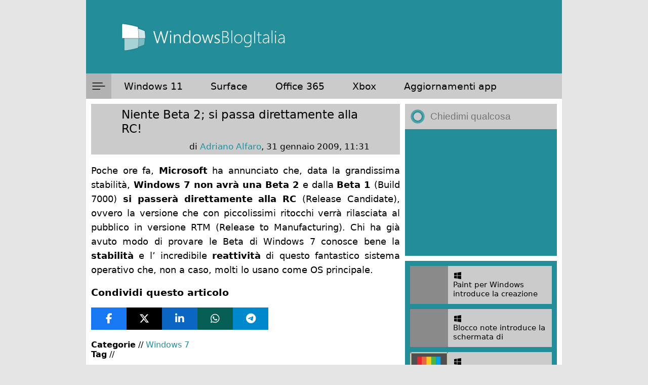

--- FILE ---
content_type: text/html; charset=utf-8
request_url: https://www.google.com/recaptcha/api2/anchor?ar=1&k=6LeDa9oZAAAAAEPvUW0nNRhgtxKqlYxoASdsCZ47&co=aHR0cHM6Ly93d3cud2luZG93c2Jsb2dpdGFsaWEuY29tOjQ0Mw..&hl=en&v=N67nZn4AqZkNcbeMu4prBgzg&size=invisible&anchor-ms=20000&execute-ms=30000&cb=ukirors14l62
body_size: 48794
content:
<!DOCTYPE HTML><html dir="ltr" lang="en"><head><meta http-equiv="Content-Type" content="text/html; charset=UTF-8">
<meta http-equiv="X-UA-Compatible" content="IE=edge">
<title>reCAPTCHA</title>
<style type="text/css">
/* cyrillic-ext */
@font-face {
  font-family: 'Roboto';
  font-style: normal;
  font-weight: 400;
  font-stretch: 100%;
  src: url(//fonts.gstatic.com/s/roboto/v48/KFO7CnqEu92Fr1ME7kSn66aGLdTylUAMa3GUBHMdazTgWw.woff2) format('woff2');
  unicode-range: U+0460-052F, U+1C80-1C8A, U+20B4, U+2DE0-2DFF, U+A640-A69F, U+FE2E-FE2F;
}
/* cyrillic */
@font-face {
  font-family: 'Roboto';
  font-style: normal;
  font-weight: 400;
  font-stretch: 100%;
  src: url(//fonts.gstatic.com/s/roboto/v48/KFO7CnqEu92Fr1ME7kSn66aGLdTylUAMa3iUBHMdazTgWw.woff2) format('woff2');
  unicode-range: U+0301, U+0400-045F, U+0490-0491, U+04B0-04B1, U+2116;
}
/* greek-ext */
@font-face {
  font-family: 'Roboto';
  font-style: normal;
  font-weight: 400;
  font-stretch: 100%;
  src: url(//fonts.gstatic.com/s/roboto/v48/KFO7CnqEu92Fr1ME7kSn66aGLdTylUAMa3CUBHMdazTgWw.woff2) format('woff2');
  unicode-range: U+1F00-1FFF;
}
/* greek */
@font-face {
  font-family: 'Roboto';
  font-style: normal;
  font-weight: 400;
  font-stretch: 100%;
  src: url(//fonts.gstatic.com/s/roboto/v48/KFO7CnqEu92Fr1ME7kSn66aGLdTylUAMa3-UBHMdazTgWw.woff2) format('woff2');
  unicode-range: U+0370-0377, U+037A-037F, U+0384-038A, U+038C, U+038E-03A1, U+03A3-03FF;
}
/* math */
@font-face {
  font-family: 'Roboto';
  font-style: normal;
  font-weight: 400;
  font-stretch: 100%;
  src: url(//fonts.gstatic.com/s/roboto/v48/KFO7CnqEu92Fr1ME7kSn66aGLdTylUAMawCUBHMdazTgWw.woff2) format('woff2');
  unicode-range: U+0302-0303, U+0305, U+0307-0308, U+0310, U+0312, U+0315, U+031A, U+0326-0327, U+032C, U+032F-0330, U+0332-0333, U+0338, U+033A, U+0346, U+034D, U+0391-03A1, U+03A3-03A9, U+03B1-03C9, U+03D1, U+03D5-03D6, U+03F0-03F1, U+03F4-03F5, U+2016-2017, U+2034-2038, U+203C, U+2040, U+2043, U+2047, U+2050, U+2057, U+205F, U+2070-2071, U+2074-208E, U+2090-209C, U+20D0-20DC, U+20E1, U+20E5-20EF, U+2100-2112, U+2114-2115, U+2117-2121, U+2123-214F, U+2190, U+2192, U+2194-21AE, U+21B0-21E5, U+21F1-21F2, U+21F4-2211, U+2213-2214, U+2216-22FF, U+2308-230B, U+2310, U+2319, U+231C-2321, U+2336-237A, U+237C, U+2395, U+239B-23B7, U+23D0, U+23DC-23E1, U+2474-2475, U+25AF, U+25B3, U+25B7, U+25BD, U+25C1, U+25CA, U+25CC, U+25FB, U+266D-266F, U+27C0-27FF, U+2900-2AFF, U+2B0E-2B11, U+2B30-2B4C, U+2BFE, U+3030, U+FF5B, U+FF5D, U+1D400-1D7FF, U+1EE00-1EEFF;
}
/* symbols */
@font-face {
  font-family: 'Roboto';
  font-style: normal;
  font-weight: 400;
  font-stretch: 100%;
  src: url(//fonts.gstatic.com/s/roboto/v48/KFO7CnqEu92Fr1ME7kSn66aGLdTylUAMaxKUBHMdazTgWw.woff2) format('woff2');
  unicode-range: U+0001-000C, U+000E-001F, U+007F-009F, U+20DD-20E0, U+20E2-20E4, U+2150-218F, U+2190, U+2192, U+2194-2199, U+21AF, U+21E6-21F0, U+21F3, U+2218-2219, U+2299, U+22C4-22C6, U+2300-243F, U+2440-244A, U+2460-24FF, U+25A0-27BF, U+2800-28FF, U+2921-2922, U+2981, U+29BF, U+29EB, U+2B00-2BFF, U+4DC0-4DFF, U+FFF9-FFFB, U+10140-1018E, U+10190-1019C, U+101A0, U+101D0-101FD, U+102E0-102FB, U+10E60-10E7E, U+1D2C0-1D2D3, U+1D2E0-1D37F, U+1F000-1F0FF, U+1F100-1F1AD, U+1F1E6-1F1FF, U+1F30D-1F30F, U+1F315, U+1F31C, U+1F31E, U+1F320-1F32C, U+1F336, U+1F378, U+1F37D, U+1F382, U+1F393-1F39F, U+1F3A7-1F3A8, U+1F3AC-1F3AF, U+1F3C2, U+1F3C4-1F3C6, U+1F3CA-1F3CE, U+1F3D4-1F3E0, U+1F3ED, U+1F3F1-1F3F3, U+1F3F5-1F3F7, U+1F408, U+1F415, U+1F41F, U+1F426, U+1F43F, U+1F441-1F442, U+1F444, U+1F446-1F449, U+1F44C-1F44E, U+1F453, U+1F46A, U+1F47D, U+1F4A3, U+1F4B0, U+1F4B3, U+1F4B9, U+1F4BB, U+1F4BF, U+1F4C8-1F4CB, U+1F4D6, U+1F4DA, U+1F4DF, U+1F4E3-1F4E6, U+1F4EA-1F4ED, U+1F4F7, U+1F4F9-1F4FB, U+1F4FD-1F4FE, U+1F503, U+1F507-1F50B, U+1F50D, U+1F512-1F513, U+1F53E-1F54A, U+1F54F-1F5FA, U+1F610, U+1F650-1F67F, U+1F687, U+1F68D, U+1F691, U+1F694, U+1F698, U+1F6AD, U+1F6B2, U+1F6B9-1F6BA, U+1F6BC, U+1F6C6-1F6CF, U+1F6D3-1F6D7, U+1F6E0-1F6EA, U+1F6F0-1F6F3, U+1F6F7-1F6FC, U+1F700-1F7FF, U+1F800-1F80B, U+1F810-1F847, U+1F850-1F859, U+1F860-1F887, U+1F890-1F8AD, U+1F8B0-1F8BB, U+1F8C0-1F8C1, U+1F900-1F90B, U+1F93B, U+1F946, U+1F984, U+1F996, U+1F9E9, U+1FA00-1FA6F, U+1FA70-1FA7C, U+1FA80-1FA89, U+1FA8F-1FAC6, U+1FACE-1FADC, U+1FADF-1FAE9, U+1FAF0-1FAF8, U+1FB00-1FBFF;
}
/* vietnamese */
@font-face {
  font-family: 'Roboto';
  font-style: normal;
  font-weight: 400;
  font-stretch: 100%;
  src: url(//fonts.gstatic.com/s/roboto/v48/KFO7CnqEu92Fr1ME7kSn66aGLdTylUAMa3OUBHMdazTgWw.woff2) format('woff2');
  unicode-range: U+0102-0103, U+0110-0111, U+0128-0129, U+0168-0169, U+01A0-01A1, U+01AF-01B0, U+0300-0301, U+0303-0304, U+0308-0309, U+0323, U+0329, U+1EA0-1EF9, U+20AB;
}
/* latin-ext */
@font-face {
  font-family: 'Roboto';
  font-style: normal;
  font-weight: 400;
  font-stretch: 100%;
  src: url(//fonts.gstatic.com/s/roboto/v48/KFO7CnqEu92Fr1ME7kSn66aGLdTylUAMa3KUBHMdazTgWw.woff2) format('woff2');
  unicode-range: U+0100-02BA, U+02BD-02C5, U+02C7-02CC, U+02CE-02D7, U+02DD-02FF, U+0304, U+0308, U+0329, U+1D00-1DBF, U+1E00-1E9F, U+1EF2-1EFF, U+2020, U+20A0-20AB, U+20AD-20C0, U+2113, U+2C60-2C7F, U+A720-A7FF;
}
/* latin */
@font-face {
  font-family: 'Roboto';
  font-style: normal;
  font-weight: 400;
  font-stretch: 100%;
  src: url(//fonts.gstatic.com/s/roboto/v48/KFO7CnqEu92Fr1ME7kSn66aGLdTylUAMa3yUBHMdazQ.woff2) format('woff2');
  unicode-range: U+0000-00FF, U+0131, U+0152-0153, U+02BB-02BC, U+02C6, U+02DA, U+02DC, U+0304, U+0308, U+0329, U+2000-206F, U+20AC, U+2122, U+2191, U+2193, U+2212, U+2215, U+FEFF, U+FFFD;
}
/* cyrillic-ext */
@font-face {
  font-family: 'Roboto';
  font-style: normal;
  font-weight: 500;
  font-stretch: 100%;
  src: url(//fonts.gstatic.com/s/roboto/v48/KFO7CnqEu92Fr1ME7kSn66aGLdTylUAMa3GUBHMdazTgWw.woff2) format('woff2');
  unicode-range: U+0460-052F, U+1C80-1C8A, U+20B4, U+2DE0-2DFF, U+A640-A69F, U+FE2E-FE2F;
}
/* cyrillic */
@font-face {
  font-family: 'Roboto';
  font-style: normal;
  font-weight: 500;
  font-stretch: 100%;
  src: url(//fonts.gstatic.com/s/roboto/v48/KFO7CnqEu92Fr1ME7kSn66aGLdTylUAMa3iUBHMdazTgWw.woff2) format('woff2');
  unicode-range: U+0301, U+0400-045F, U+0490-0491, U+04B0-04B1, U+2116;
}
/* greek-ext */
@font-face {
  font-family: 'Roboto';
  font-style: normal;
  font-weight: 500;
  font-stretch: 100%;
  src: url(//fonts.gstatic.com/s/roboto/v48/KFO7CnqEu92Fr1ME7kSn66aGLdTylUAMa3CUBHMdazTgWw.woff2) format('woff2');
  unicode-range: U+1F00-1FFF;
}
/* greek */
@font-face {
  font-family: 'Roboto';
  font-style: normal;
  font-weight: 500;
  font-stretch: 100%;
  src: url(//fonts.gstatic.com/s/roboto/v48/KFO7CnqEu92Fr1ME7kSn66aGLdTylUAMa3-UBHMdazTgWw.woff2) format('woff2');
  unicode-range: U+0370-0377, U+037A-037F, U+0384-038A, U+038C, U+038E-03A1, U+03A3-03FF;
}
/* math */
@font-face {
  font-family: 'Roboto';
  font-style: normal;
  font-weight: 500;
  font-stretch: 100%;
  src: url(//fonts.gstatic.com/s/roboto/v48/KFO7CnqEu92Fr1ME7kSn66aGLdTylUAMawCUBHMdazTgWw.woff2) format('woff2');
  unicode-range: U+0302-0303, U+0305, U+0307-0308, U+0310, U+0312, U+0315, U+031A, U+0326-0327, U+032C, U+032F-0330, U+0332-0333, U+0338, U+033A, U+0346, U+034D, U+0391-03A1, U+03A3-03A9, U+03B1-03C9, U+03D1, U+03D5-03D6, U+03F0-03F1, U+03F4-03F5, U+2016-2017, U+2034-2038, U+203C, U+2040, U+2043, U+2047, U+2050, U+2057, U+205F, U+2070-2071, U+2074-208E, U+2090-209C, U+20D0-20DC, U+20E1, U+20E5-20EF, U+2100-2112, U+2114-2115, U+2117-2121, U+2123-214F, U+2190, U+2192, U+2194-21AE, U+21B0-21E5, U+21F1-21F2, U+21F4-2211, U+2213-2214, U+2216-22FF, U+2308-230B, U+2310, U+2319, U+231C-2321, U+2336-237A, U+237C, U+2395, U+239B-23B7, U+23D0, U+23DC-23E1, U+2474-2475, U+25AF, U+25B3, U+25B7, U+25BD, U+25C1, U+25CA, U+25CC, U+25FB, U+266D-266F, U+27C0-27FF, U+2900-2AFF, U+2B0E-2B11, U+2B30-2B4C, U+2BFE, U+3030, U+FF5B, U+FF5D, U+1D400-1D7FF, U+1EE00-1EEFF;
}
/* symbols */
@font-face {
  font-family: 'Roboto';
  font-style: normal;
  font-weight: 500;
  font-stretch: 100%;
  src: url(//fonts.gstatic.com/s/roboto/v48/KFO7CnqEu92Fr1ME7kSn66aGLdTylUAMaxKUBHMdazTgWw.woff2) format('woff2');
  unicode-range: U+0001-000C, U+000E-001F, U+007F-009F, U+20DD-20E0, U+20E2-20E4, U+2150-218F, U+2190, U+2192, U+2194-2199, U+21AF, U+21E6-21F0, U+21F3, U+2218-2219, U+2299, U+22C4-22C6, U+2300-243F, U+2440-244A, U+2460-24FF, U+25A0-27BF, U+2800-28FF, U+2921-2922, U+2981, U+29BF, U+29EB, U+2B00-2BFF, U+4DC0-4DFF, U+FFF9-FFFB, U+10140-1018E, U+10190-1019C, U+101A0, U+101D0-101FD, U+102E0-102FB, U+10E60-10E7E, U+1D2C0-1D2D3, U+1D2E0-1D37F, U+1F000-1F0FF, U+1F100-1F1AD, U+1F1E6-1F1FF, U+1F30D-1F30F, U+1F315, U+1F31C, U+1F31E, U+1F320-1F32C, U+1F336, U+1F378, U+1F37D, U+1F382, U+1F393-1F39F, U+1F3A7-1F3A8, U+1F3AC-1F3AF, U+1F3C2, U+1F3C4-1F3C6, U+1F3CA-1F3CE, U+1F3D4-1F3E0, U+1F3ED, U+1F3F1-1F3F3, U+1F3F5-1F3F7, U+1F408, U+1F415, U+1F41F, U+1F426, U+1F43F, U+1F441-1F442, U+1F444, U+1F446-1F449, U+1F44C-1F44E, U+1F453, U+1F46A, U+1F47D, U+1F4A3, U+1F4B0, U+1F4B3, U+1F4B9, U+1F4BB, U+1F4BF, U+1F4C8-1F4CB, U+1F4D6, U+1F4DA, U+1F4DF, U+1F4E3-1F4E6, U+1F4EA-1F4ED, U+1F4F7, U+1F4F9-1F4FB, U+1F4FD-1F4FE, U+1F503, U+1F507-1F50B, U+1F50D, U+1F512-1F513, U+1F53E-1F54A, U+1F54F-1F5FA, U+1F610, U+1F650-1F67F, U+1F687, U+1F68D, U+1F691, U+1F694, U+1F698, U+1F6AD, U+1F6B2, U+1F6B9-1F6BA, U+1F6BC, U+1F6C6-1F6CF, U+1F6D3-1F6D7, U+1F6E0-1F6EA, U+1F6F0-1F6F3, U+1F6F7-1F6FC, U+1F700-1F7FF, U+1F800-1F80B, U+1F810-1F847, U+1F850-1F859, U+1F860-1F887, U+1F890-1F8AD, U+1F8B0-1F8BB, U+1F8C0-1F8C1, U+1F900-1F90B, U+1F93B, U+1F946, U+1F984, U+1F996, U+1F9E9, U+1FA00-1FA6F, U+1FA70-1FA7C, U+1FA80-1FA89, U+1FA8F-1FAC6, U+1FACE-1FADC, U+1FADF-1FAE9, U+1FAF0-1FAF8, U+1FB00-1FBFF;
}
/* vietnamese */
@font-face {
  font-family: 'Roboto';
  font-style: normal;
  font-weight: 500;
  font-stretch: 100%;
  src: url(//fonts.gstatic.com/s/roboto/v48/KFO7CnqEu92Fr1ME7kSn66aGLdTylUAMa3OUBHMdazTgWw.woff2) format('woff2');
  unicode-range: U+0102-0103, U+0110-0111, U+0128-0129, U+0168-0169, U+01A0-01A1, U+01AF-01B0, U+0300-0301, U+0303-0304, U+0308-0309, U+0323, U+0329, U+1EA0-1EF9, U+20AB;
}
/* latin-ext */
@font-face {
  font-family: 'Roboto';
  font-style: normal;
  font-weight: 500;
  font-stretch: 100%;
  src: url(//fonts.gstatic.com/s/roboto/v48/KFO7CnqEu92Fr1ME7kSn66aGLdTylUAMa3KUBHMdazTgWw.woff2) format('woff2');
  unicode-range: U+0100-02BA, U+02BD-02C5, U+02C7-02CC, U+02CE-02D7, U+02DD-02FF, U+0304, U+0308, U+0329, U+1D00-1DBF, U+1E00-1E9F, U+1EF2-1EFF, U+2020, U+20A0-20AB, U+20AD-20C0, U+2113, U+2C60-2C7F, U+A720-A7FF;
}
/* latin */
@font-face {
  font-family: 'Roboto';
  font-style: normal;
  font-weight: 500;
  font-stretch: 100%;
  src: url(//fonts.gstatic.com/s/roboto/v48/KFO7CnqEu92Fr1ME7kSn66aGLdTylUAMa3yUBHMdazQ.woff2) format('woff2');
  unicode-range: U+0000-00FF, U+0131, U+0152-0153, U+02BB-02BC, U+02C6, U+02DA, U+02DC, U+0304, U+0308, U+0329, U+2000-206F, U+20AC, U+2122, U+2191, U+2193, U+2212, U+2215, U+FEFF, U+FFFD;
}
/* cyrillic-ext */
@font-face {
  font-family: 'Roboto';
  font-style: normal;
  font-weight: 900;
  font-stretch: 100%;
  src: url(//fonts.gstatic.com/s/roboto/v48/KFO7CnqEu92Fr1ME7kSn66aGLdTylUAMa3GUBHMdazTgWw.woff2) format('woff2');
  unicode-range: U+0460-052F, U+1C80-1C8A, U+20B4, U+2DE0-2DFF, U+A640-A69F, U+FE2E-FE2F;
}
/* cyrillic */
@font-face {
  font-family: 'Roboto';
  font-style: normal;
  font-weight: 900;
  font-stretch: 100%;
  src: url(//fonts.gstatic.com/s/roboto/v48/KFO7CnqEu92Fr1ME7kSn66aGLdTylUAMa3iUBHMdazTgWw.woff2) format('woff2');
  unicode-range: U+0301, U+0400-045F, U+0490-0491, U+04B0-04B1, U+2116;
}
/* greek-ext */
@font-face {
  font-family: 'Roboto';
  font-style: normal;
  font-weight: 900;
  font-stretch: 100%;
  src: url(//fonts.gstatic.com/s/roboto/v48/KFO7CnqEu92Fr1ME7kSn66aGLdTylUAMa3CUBHMdazTgWw.woff2) format('woff2');
  unicode-range: U+1F00-1FFF;
}
/* greek */
@font-face {
  font-family: 'Roboto';
  font-style: normal;
  font-weight: 900;
  font-stretch: 100%;
  src: url(//fonts.gstatic.com/s/roboto/v48/KFO7CnqEu92Fr1ME7kSn66aGLdTylUAMa3-UBHMdazTgWw.woff2) format('woff2');
  unicode-range: U+0370-0377, U+037A-037F, U+0384-038A, U+038C, U+038E-03A1, U+03A3-03FF;
}
/* math */
@font-face {
  font-family: 'Roboto';
  font-style: normal;
  font-weight: 900;
  font-stretch: 100%;
  src: url(//fonts.gstatic.com/s/roboto/v48/KFO7CnqEu92Fr1ME7kSn66aGLdTylUAMawCUBHMdazTgWw.woff2) format('woff2');
  unicode-range: U+0302-0303, U+0305, U+0307-0308, U+0310, U+0312, U+0315, U+031A, U+0326-0327, U+032C, U+032F-0330, U+0332-0333, U+0338, U+033A, U+0346, U+034D, U+0391-03A1, U+03A3-03A9, U+03B1-03C9, U+03D1, U+03D5-03D6, U+03F0-03F1, U+03F4-03F5, U+2016-2017, U+2034-2038, U+203C, U+2040, U+2043, U+2047, U+2050, U+2057, U+205F, U+2070-2071, U+2074-208E, U+2090-209C, U+20D0-20DC, U+20E1, U+20E5-20EF, U+2100-2112, U+2114-2115, U+2117-2121, U+2123-214F, U+2190, U+2192, U+2194-21AE, U+21B0-21E5, U+21F1-21F2, U+21F4-2211, U+2213-2214, U+2216-22FF, U+2308-230B, U+2310, U+2319, U+231C-2321, U+2336-237A, U+237C, U+2395, U+239B-23B7, U+23D0, U+23DC-23E1, U+2474-2475, U+25AF, U+25B3, U+25B7, U+25BD, U+25C1, U+25CA, U+25CC, U+25FB, U+266D-266F, U+27C0-27FF, U+2900-2AFF, U+2B0E-2B11, U+2B30-2B4C, U+2BFE, U+3030, U+FF5B, U+FF5D, U+1D400-1D7FF, U+1EE00-1EEFF;
}
/* symbols */
@font-face {
  font-family: 'Roboto';
  font-style: normal;
  font-weight: 900;
  font-stretch: 100%;
  src: url(//fonts.gstatic.com/s/roboto/v48/KFO7CnqEu92Fr1ME7kSn66aGLdTylUAMaxKUBHMdazTgWw.woff2) format('woff2');
  unicode-range: U+0001-000C, U+000E-001F, U+007F-009F, U+20DD-20E0, U+20E2-20E4, U+2150-218F, U+2190, U+2192, U+2194-2199, U+21AF, U+21E6-21F0, U+21F3, U+2218-2219, U+2299, U+22C4-22C6, U+2300-243F, U+2440-244A, U+2460-24FF, U+25A0-27BF, U+2800-28FF, U+2921-2922, U+2981, U+29BF, U+29EB, U+2B00-2BFF, U+4DC0-4DFF, U+FFF9-FFFB, U+10140-1018E, U+10190-1019C, U+101A0, U+101D0-101FD, U+102E0-102FB, U+10E60-10E7E, U+1D2C0-1D2D3, U+1D2E0-1D37F, U+1F000-1F0FF, U+1F100-1F1AD, U+1F1E6-1F1FF, U+1F30D-1F30F, U+1F315, U+1F31C, U+1F31E, U+1F320-1F32C, U+1F336, U+1F378, U+1F37D, U+1F382, U+1F393-1F39F, U+1F3A7-1F3A8, U+1F3AC-1F3AF, U+1F3C2, U+1F3C4-1F3C6, U+1F3CA-1F3CE, U+1F3D4-1F3E0, U+1F3ED, U+1F3F1-1F3F3, U+1F3F5-1F3F7, U+1F408, U+1F415, U+1F41F, U+1F426, U+1F43F, U+1F441-1F442, U+1F444, U+1F446-1F449, U+1F44C-1F44E, U+1F453, U+1F46A, U+1F47D, U+1F4A3, U+1F4B0, U+1F4B3, U+1F4B9, U+1F4BB, U+1F4BF, U+1F4C8-1F4CB, U+1F4D6, U+1F4DA, U+1F4DF, U+1F4E3-1F4E6, U+1F4EA-1F4ED, U+1F4F7, U+1F4F9-1F4FB, U+1F4FD-1F4FE, U+1F503, U+1F507-1F50B, U+1F50D, U+1F512-1F513, U+1F53E-1F54A, U+1F54F-1F5FA, U+1F610, U+1F650-1F67F, U+1F687, U+1F68D, U+1F691, U+1F694, U+1F698, U+1F6AD, U+1F6B2, U+1F6B9-1F6BA, U+1F6BC, U+1F6C6-1F6CF, U+1F6D3-1F6D7, U+1F6E0-1F6EA, U+1F6F0-1F6F3, U+1F6F7-1F6FC, U+1F700-1F7FF, U+1F800-1F80B, U+1F810-1F847, U+1F850-1F859, U+1F860-1F887, U+1F890-1F8AD, U+1F8B0-1F8BB, U+1F8C0-1F8C1, U+1F900-1F90B, U+1F93B, U+1F946, U+1F984, U+1F996, U+1F9E9, U+1FA00-1FA6F, U+1FA70-1FA7C, U+1FA80-1FA89, U+1FA8F-1FAC6, U+1FACE-1FADC, U+1FADF-1FAE9, U+1FAF0-1FAF8, U+1FB00-1FBFF;
}
/* vietnamese */
@font-face {
  font-family: 'Roboto';
  font-style: normal;
  font-weight: 900;
  font-stretch: 100%;
  src: url(//fonts.gstatic.com/s/roboto/v48/KFO7CnqEu92Fr1ME7kSn66aGLdTylUAMa3OUBHMdazTgWw.woff2) format('woff2');
  unicode-range: U+0102-0103, U+0110-0111, U+0128-0129, U+0168-0169, U+01A0-01A1, U+01AF-01B0, U+0300-0301, U+0303-0304, U+0308-0309, U+0323, U+0329, U+1EA0-1EF9, U+20AB;
}
/* latin-ext */
@font-face {
  font-family: 'Roboto';
  font-style: normal;
  font-weight: 900;
  font-stretch: 100%;
  src: url(//fonts.gstatic.com/s/roboto/v48/KFO7CnqEu92Fr1ME7kSn66aGLdTylUAMa3KUBHMdazTgWw.woff2) format('woff2');
  unicode-range: U+0100-02BA, U+02BD-02C5, U+02C7-02CC, U+02CE-02D7, U+02DD-02FF, U+0304, U+0308, U+0329, U+1D00-1DBF, U+1E00-1E9F, U+1EF2-1EFF, U+2020, U+20A0-20AB, U+20AD-20C0, U+2113, U+2C60-2C7F, U+A720-A7FF;
}
/* latin */
@font-face {
  font-family: 'Roboto';
  font-style: normal;
  font-weight: 900;
  font-stretch: 100%;
  src: url(//fonts.gstatic.com/s/roboto/v48/KFO7CnqEu92Fr1ME7kSn66aGLdTylUAMa3yUBHMdazQ.woff2) format('woff2');
  unicode-range: U+0000-00FF, U+0131, U+0152-0153, U+02BB-02BC, U+02C6, U+02DA, U+02DC, U+0304, U+0308, U+0329, U+2000-206F, U+20AC, U+2122, U+2191, U+2193, U+2212, U+2215, U+FEFF, U+FFFD;
}

</style>
<link rel="stylesheet" type="text/css" href="https://www.gstatic.com/recaptcha/releases/N67nZn4AqZkNcbeMu4prBgzg/styles__ltr.css">
<script nonce="D8E4Z2RG-cQohZPZbiOgfg" type="text/javascript">window['__recaptcha_api'] = 'https://www.google.com/recaptcha/api2/';</script>
<script type="text/javascript" src="https://www.gstatic.com/recaptcha/releases/N67nZn4AqZkNcbeMu4prBgzg/recaptcha__en.js" nonce="D8E4Z2RG-cQohZPZbiOgfg">
      
    </script></head>
<body><div id="rc-anchor-alert" class="rc-anchor-alert"></div>
<input type="hidden" id="recaptcha-token" value="[base64]">
<script type="text/javascript" nonce="D8E4Z2RG-cQohZPZbiOgfg">
      recaptcha.anchor.Main.init("[\x22ainput\x22,[\x22bgdata\x22,\x22\x22,\[base64]/[base64]/[base64]/ZyhXLGgpOnEoW04sMjEsbF0sVywwKSxoKSxmYWxzZSxmYWxzZSl9Y2F0Y2goayl7RygzNTgsVyk/[base64]/[base64]/[base64]/[base64]/[base64]/[base64]/[base64]/bmV3IEJbT10oRFswXSk6dz09Mj9uZXcgQltPXShEWzBdLERbMV0pOnc9PTM/bmV3IEJbT10oRFswXSxEWzFdLERbMl0pOnc9PTQ/[base64]/[base64]/[base64]/[base64]/[base64]\\u003d\x22,\[base64]\\u003d\\u003d\x22,\x22wr82dcK5XQ/Cl0LDgMOhwr5gAMKvGEfCmjnDmsOfw77DlMKdUwrCs8KRGwXCim4HUcO0wrPDrcK3w64QN3J/dEPCmcK4w7g2Y8OHB13Dp8KPcEzCpcO3w6FocMK9A8KiRcKAPsKfwpp7wpDCtDo/wrtPw5PDtQhKwoHCoHoTwoTDlmdONMO7wqh0w7LDqkjCkkoBwqTCh8Ouw4rChcKMw4twBX1aTF3CojNXScK1WWzDmMKTagNoa8OIwrcBASs+acO8w7DDoQbDssOLcsODeMOSFcKiw5J4TTk6Zh4rejFpwrnDo2MXEi11w4hww5glw6rDizNgZCRAE0/Ch8KPw7FYTTY+IsOSwrDDghbDqcOwB2zDuzN7OSdfwobCihQ4woMDeUfCqcO5woPCoi7CkBnDgxMpw7LDlsKkw5ohw75VY1TCrcKaw6PDj8OwYsO8HsOVwopfw4g4VATDksKJwpnCojAaQmbCrsOod8KAw6RbwoXCp1BJIsOUIsK5b3fCnkIOAn/Dql7Dm8OjwpUnasKtVMKHw4F6F8K6McO9w6/CkFPCkcO9w5QrfMOlax0uKsOhw53Cp8Ovw7PCp0NYw4NPwo3Cj1UQKDxMw7PCgizDo2sNZAkUKhlAw7jDjRZeDxJaSMKMw7gsw4fCscOKTcOowr9YNMKXOsKQfGdgw7HDrzbDpMK/wpbCvU3Dvl/DkgoLaBsXewASbcKuwrZIwrtGIwMPw6TCrQ5Rw63CiUd5wpAPH3LClUYDw5fCl8Kqw41oD3fCsHXDs8KNJcKTwrDDjGsvIMK2wp/DrMK1I2clwo3CoMOzZ8OVwo7DsyTDkF0JVsK4wrXDtcOvYMKWwqR/w4UcA0/CtsKkNxx8KiTCnUTDnsK0w5TCmcOtw4HCs8OwZMK9wrvDphTDiA7Dm2IUwpDDscKte8KBEcKeIVMdwrM8wro6eBjDkgl4w6DCijfCl2Z2wobDjTrDp0ZUw4TDsmUOw707w67DrBvCsiQ/w6fCiHpjKFptcVHDiCErG8OOTFXCmcOgW8OcwrlUDcK9wrrCjsOAw6TCuC/CnngULCIaCHc/w6jDmDtbWDHCgWhUwqbCqMOiw6ZVOcO/wpnDuWwxDsKLDi3CnEDCsV49wpbCoMK+PTNXw5nDhzvCvsONM8Krw6AJwrUWw7wdX8OAHcK8w5rDjMKoCiBSw5bDnMKHw4s4a8Oqw4fCux3CiMO/w7QMw4LDncKAwrPCtcKYw43DgMK7w4J9w4zDv8OZfngydsK4wqfDhMOPw5cVNgojwrt2fXnCoSDDlcOGw4jCo8KQRcK7QgbDoGsjwqglw7RQwonCpyTDpsOfSy7DqWDDsMKgwr/[base64]/wqhDPnTDjsK3wqTDm0jCocO7ScKiw4PDhcKTR8KcKcK3ZBzDicKHfWrDtcKEOsOgQn3CgcOBb8Onw7h2fsKEwqXCsl4kwoEMVgMqwoDDgkjDu8O8wp7DtcKlOgdUw5TDs8Oow4nDvnfCpX5swoNFfcOXcsO+wqLCucK/[base64]/Cv8KEYVwlVDcaRy/CtMOhJMOrwoZLHMKbw5FFBVrCjT/CoVLCv2PCr8OCXQjDmsOqFcKCw6wsWMOzfT3DqsOXPRsqB8KAMxZ/w7kyWcKHIwbDlcO1wqzCoS1yfsK/[base64]/DmUAYGEhaWyvCqGbDnTY0woIFH1XCmDjDjVF3EcOKw4TCsk3Dt8ORR1lgw6tLbEl8w4rDrcOgw74TwpUvw61hwovDly0/XXzCplEpR8KDOcKWwpvDmBHCthjChXkEfsKmwod3IADCuMOxwrTCvALCqsO7w7LDkWpTDgrDiTTDpMKFwoUsw5HCk3lHwqLDhGADw77DqWEcCsKAZMKLLsK8wpJ9w4rDksO6GkPDoxvDuTHCl2/Dk0zDtnfCkzHCnsKTAcKSMsKSNsKQenPCsUdrwpvCsFN5Fm0RCgLDpV7ChDTCh8KqYGtHwpF0wrl9w5jDvcOVZUczw7zCusKjwp3DicKbw67DqsO4ZG3CrD4KA8KUwpTDsGUEwrNRS1LCqSdgw7PCkcKJOD/CjsKLXMO0w7XDnDwQMcOmwr/CgjtAFcO5w4sHw6hFw67DnSjCsz0qG8Opw6Yiw54Ow6g3PcOcUjPDvcKqw5oIcMKOZcKUGk7DmsKaIzU0w6JuworCp8K4YADCq8OKe8OTbsKMWcOXecOiMMOFwqrCvzN1wq1/d8OoPsKfw5t/w5wPXsOTHcO9SMK1csOdw4MBMDbCvUvDtcO9wqHCtMOqYMKsw4rDqsKLwqN+KcK1H8Oyw6M/wqJHw49cwrF5wrLDs8OPw7PDuGlXY8K5BMKbw6NHwpzCrcKxw5wBBjhfw7vDvVlyHg/CmVkDDMKow4s4wp3CqUR2wofDgBXDk8KCwojDhcKUw4vCmMKQwqJybsKdJAnCpsOEN8KNW8K7w6FaworDoi0FwrDClyhVwprDlC56UBfCi0LCqcKcworDk8OZw6NFOjFYw4nCiMKdP8OIw5BAworDrcOdw6nDjcOwBcOCwr7DjV4Sw5caAw4/w7kJBcOXXSNlw700w77Cu2Q9w6HCtsKEHw0RWRrCiyTClMOSw6TCsMKcwrhXLWdLw4rDnCDChcKFe3YhwoXChsOswqAHG2lLw7nDvWTCq8Kowr8Xb8K0RMKPwp7Dri7DssOPwrRowpYkXcO/w4cTbsOJw6HCtsKnwqfDq0LDl8K+wqFIw6lkwqV0XMOpwotswpXCuh5lRm7Co8OEw5YOSBc0w4XDqD7CsMKBw79zw5zDnTXDgwllSErDqg3DvWEiBEDDlwnDicK0wq7CucKhw64hbcOiBMOBw4/DmCXCk07CshDDg0XDhVzCqcO/w599wpVhw4hNZyvCpsOHwpzCvMKCw5zCu1rDrcKVw75QNzNpwr0Bw4JAaw/CosKFw7F1w4QlFw7CtsO4ecKhZQEUwqJIahHCsMKBw5jDucOFfCjChljCm8OiY8OeCsKHw7fCqMKeLUJowr/ChsKZLMKiGRPDj0vCp8ONw4AtIUvDolnCtMO+w6jDrFU9TMKWw4Qkw4kHwpIrSjRRZj4Tw4fDkjMZFMOPwoxiwotOwprCk8Kow7TDt1MfwpAFwpoGc2IqwqRAwrQFwqfDoi1LwqbCscO0wqAjc8OXUMKxwr9QwrzDkTnCs8OIwqHDvcO4wqpWPMK/w4peacOew7jCg8KCwrgTMcKNwo8tw77ChT3CmsOCwrVTNcO7XiM/w4TDncKaGMOke102IcKzw5pzIsKcdsKvwrQBEwwGUMOoH8KSw49YFsOtcsOuw75Qw5DDsj/DnsO+w7jCgFXDncOpOWPCo8OmEcKqOMKnw5TDniZtK8K2wrnChcKADcO1w7sLw4XCtBkiw4M6fMKbwpDCtMOcSMOHAELCp2FWWSFoUwnDnxzClcKVR007wpfDn3o1wp7DpcKNwrHCmMKiGh/DuTXCsAbDoV0XCcKCL00DwoLCjcKbFcObHD4XQcOyw5Esw6zDvcOFeMKWf23DqDPCqcOJPMKyWcOAw70cw5HDiRFke8OOw58XwoQ1woNAw5xcw7Iowr3DoMKjb3jDkWB1RTrDk0/CtzQPcSYvwqYrw6bDssObw6wtUcK6NUJiesOqJ8KpSMKOwohiwpt5fcOGDGk/woHDk8OlwpPDpDp6YnjDkTInJcKdLGTDilLDsVXCjsKJU8ODw7/CgMO5XcOEMWbCp8OPwqZZw4EYasOZwrvDuR3ClcKIbyl5wp0Gw6LClRbCrS3CmzRcwqRsO0zCu8OzwqDCt8ONYcOTw6XCox7DnmFRY13DvQwuNBlcwp/[base64]/c8KaHyTChwHCtsOYw4zCg8Oyw4t6w7zDvcOew6XCnMOEXXxKOsK1wo8Vw4jCgn9ic2nDq1UKZ8Ojw6LDpsKcwo8sSsKFZcO+QMKBwrvCqBZJcsKAw7XCqwTDuMOJfnslw7zDvEkNP8OkVHjCncKFw54DwrRDwrbDvD9owrPCosOTw6DCpmBNwpDDlcOvHWdEwoHDo8K/eMKhwqRGUGV/w7kMwrDDhnQBwpLCnyNFYxHDtSrCoibDgcKXAMKrwrIeTA7CmDPDsj3Chj/Co3U7wrBXwo5xw57CkgLDmTnCq8OUMWjDnS7DrMOrOsKsJ1hxFXvCmG4OwozDo8Onw5rDjcK9wp/CtArDn2rCiGzCkjHDiMKEcsKkwrgQwpd2cWtVwq/Ck2JDw4QVP0B+w6Y1HsKtMA/CpVxgwrkvIMKVOMKuwqYxw6TDr8KyWsOFK8OSKSIsw5nDpMKoa35MccKwwq4KwqXDjWrDhXfDoMOMwqAIJ0RSeCkVwqJ5w4wgw6NJw6VLPGECN2jCrC0Gwqw/wqdsw47ClcO2w4zDkQjCosO6MBvDhxDDvcKvwpsiwqMNRDbCgsKiRzIgFx89Ih/[base64]/[base64]/DpcOFwqPDhwjDsD9PA0jCvMO6PVo+wpF/woF+w57DpxIBDsK4TnY9TEHCusKlwrLDqWdgw4kqC2gZGxxDw4pSTBAXw7ZLwqkqJDl/[base64]/CksKoAx3DhyrCv8OPw606Ny4Ww7k8w6Rbw47CiHTDn3EnD8OyXAx/wq3CiWHCgMOFK8O3JMOWFMK6w7fClsKQw744FjlswpLDl8Ovw7TCjsKUw5krbsKyUcOawrVWwr7DhVnCmcKnw4DDhHTDoEs9HRTDqMOWw7Yxw4/Dn2TCtcONPcKnCMKnwqLDgcOtw553wr7ClzTDssKTw4LCkmLCvcK4NcOEPMK8aRrCjMKndsK+FkRUwotuwqbDmxfDscOiw7MKwpYXRG9Ww43DpMO6w4/CjcO5w5vDssKzw7Z/wqxPOcKpdMOXwq7CtMK5w6TCicKvwoEsw6/DsCZQZzAGXsOvw6EBw47CtVDDmQrDvMOawo/DqhfCrMOYwphUw4/Dr2/DrSQsw75PQsKicMKGI1bDqsKgw6Y/K8KWVxgwdMOGwqJsw4/CjEXDrMO+w7t6KkkTw6IETHBmw4ZOWsOaDGnDp8KDYnDChMKIRMOsDiXCuVnDtsOaw7vCjsKkLCFzwpEFwpVuAGJSJsOlH8KLwrDCucOLM3bDscOwwrwYw58ww4tewr3CuMKBZ8OQw4fDgXPCnW7Cl8KsPcK/PDUNw7HDt8Knw5TCmBVhw5TCqcK3w6oxNMOvHMOtFMO/S0tUc8OGw5nCoUQibMOvfXVwfAfClXTDk8KSGDFLw5/Doz5Yw7hjHgvDhiwuwrnDoh/[base64]/[base64]/w7zDkMO4w59rwrAvZsO4EcOcGcO9asOpw4HCl8OGw4nDksKiAkF5DCdnwqDDjsKwElrCp2VJJ8O4M8OTw7zCjcKuQcOlUsK6w5XDt8OYwovCiMODIw95w51lwq82HcOQFcOCYcOlw4dAasKWAEzCqVjDnsKiwrkRXUfClCXDqsKaPsOpVcO/NcK8w6VAXMK2bykZRinDr1fDvcKNw68gKVvDgBtYVyVHDRAFPcK6wqfCssOHbcOnVhcsH1zDt8ORQMOZOcKvwqItcsO0wo1DFcK7wpk1Ew42MXomWH4edsOGG2/CnXnCpSAWw6l/wp7CjcOwFm8Ow5tBOMKcwoLClsOcw5/CkMObw6vDscOoGcK3woVywofCtUbDnsOcXcKJeMK4DT7DtGN3w5cqecODwqnCumtewqoSX8KYIQjDu8O3w6JXwrTCpERUw7nCoGNzwp3DjTAowpY7w7xhIU/Cj8OiP8Kyw4Euwq/CrcKUw7rChzbDusK7cMKkwrTDisKCB8Onwo/[base64]/DsMOsw50Cw7fDulBJf0MVwoVyXcO9asK9DMKUwqVRVXTCrn/DniXDiMKmHGrDgMKjwpXCiSYXw5zCqMO2OnXChzxmfsKSaivDgEtSNw9fN8ODIF0kZhrClHrDo2PCosOQw5/DncKlbsOYCyjDtMK9PxUKFMKewotHNjbCqid8IcOhw6HDk8OlOMOmwoTCjSHCp8Oyw6dJwoLDrCTDi8Kpw6dDwrFQwqzDhcK9Q8K3w6dhwo/DvAHDqFhEwprDnSXClA3DpcODIMOLdMOVKFZ5w6Vuwok3w4XDuigaTi0mwrhtc8KcCFsuworCk1sEOxfCvMOxbMOvw4gfw7bCnsOzVMOdw5HDkcKxWhTDh8KgS8OGw5nDkFliwpMIw5DDjsO3RHwSwpnDiWEOwp/DpUrCn0QJaG/DpMKiw4jCqWZfwo/DhsOKHEdcw6rDki8ow67CgnIaw7PCs8OedsKFw4JnwooxZcOFFi/DnsKaQMO8SCTDnn1oBTFvJl3ChUNOB2jDqMKdDlE3woZAwr84MGI3EMOFwqvCownCvcOXf1rCg8KkMWk8wpZUwoZGe8KaTcKmwpwxwoXCvcOjw7sMwr5Ow6wtOTzCsC7CmsK/eRIzw4XDswLCrMKww48hPsOVwpfCvzsjJ8KDIW3DtcOsdcOqwqd5w6VBwpxQw4NUZ8O8HyEKw7Zgw6jCnMO4YEsZw7jCuFA4DMOhw6TClcO7w54yT0nCosKnQcOdJB7DhjbDs2XCtcKkPx/DrCPCkGbDlMKHwoDCkU4YNm9jViQuJ8KhdsK0wofCtnXDohYAw5rCnzxAPkLCgg/DksOPw7XCknA2IcORwrw5wpx1wqHDm8KFwrM1Q8OoLwUHwpokw6nCv8K4PQgdOWAzw45ew7NBwpnDmE3CocKew5IkDMK9w5PDmh/CgUjDssKGbUvDrTFNWCrDgMKxG3UQZgvDn8OCVgg6SsO9w71sA8OHw7bCvi/DqVE6w5VwOVtCw6AEVVPDimXCtgLDgcOJw7bCuggrKXrCoXgTw6bChsKaMmRaChHDmxQMUcKpwq7ChVjChBnCk8K5wpbDlynCim/CscOEwqPDvcKfZcOzwq92BGciB2nChUbCuUBlw6HDnMOIVT4wN8OIwqvCpR7CgQRnw6/[base64]/w5fDpsKOwphERXRhwpvDiSDClCJBw57DkjLDrzVUw4nDgCbCqG8Qw53CojLDnsOrGMO9RcKIwp/DlwDCnsO3F8KJTGByw6nCrFDCgcKGwozDtMK7esO1w5bDqVREN8KhwprDosKdXsKMw4nCssOGH8KXwpZ7w7hyczcYRcOeGcKowoJqwoAhw4NQZEN0DGTDqSXDoMKTwqIxw4wqwqjDul1xOX/Cj1Y/YMO5GUNKY8KoPcKqwrjCmsOuw73DiFArUMOMwo/Dt8OIbDLCvyQiwoXDucOaN8KDJUIXw63DtgcWQjYbw5QlwphEHsO3EcKYOirDlcKOVHjDkcObLn/[base64]/CocKrWw/CrcK+wp4Vw5LDu8O+CiQiCMO6wq3Dh8K4wqgWFEhrOhJjw63ClMKywqXCuMK/dcO+J8Omw4PDgMO3cE5ew7ZLw4FpFXMJw6LDtxrCkQsTbMOxw5p4J1Q2w6bCg8KeAVHDjmUVIWNFSsOuX8K0wr/CjMOHw4YHFcOmw7DDisKVwrhrdHQnT8Oow7gwAcOxDgHCqADDiWEhKsOdw4jDgAoCamcZwq/[base64]/[base64]/DqsOuw4TCisKjAyTDlzjCj8Oxw4s6wojDgMO8wpNGw7lrPFHDiBrDj3fCnsKMZcKWw7wpADfDqcOew7kJIRLDrMKEw47Dth/[base64]/wr9qcXRew4cSw4praAgsbDLCr2s6B8OeSCwMU0F8w5ZRCMOKw5vCpcONdwIow4gUFMKZAcKDwpMrTQLChWsJIsK9WBPCqMOLTcOvw5NCLcKqwp7DjzgNwqwOwqc/McKWE0rDmcOcQsKAw6LDgMOswrsSf03CpkDDvhkjwrMNw5zCt8O/bWHDl8K0KmHDm8KEd8K6Z37CmFh8w4B7wobCrCVyJsOYLUQOwrArUcKvwqrDpnjClkfDkiDCvcOwwovDgcK5f8OdfW9ew5oIUkJ/a8OfewjDvcKjMcOww5c5GDnDlWEkXkXDpsKNw7Qrc8KcTAl1w4MrwoUuwo9qw4TCvV3Cl8KJFzgQaMO+esOaXcKGRBVywq7Duh1Tw796HAHDj8OpwqM/[base64]/[base64]/CogAPQcOZaAAUwr7CmMKXd8KIIUXDncKIDsK0wrrCtcOCDDwHcws4w5vCvT0DwojCosOZwo/CtcO2JQnDuHBOXFRKwpLDkcOoaSNnw6XCm8KJX2dCf8KRMksew7cJwopGEcOCw5NAwr/Cih7Co8OSLsOoD3knGWExeMOnw5IzVMKhwpIEwpdvS1UuwoHDgmRcwojDg17Ds8KSP8OawoBlQcOEGMO/dMOUwoTDvyRKwqfCr8Kgw5oYw5PDk8OqwpPCsF7DkMKkw49hKSTDucOdfhhVK8Kvw60Aw5Q3LzFGwro3wr1DUCjDoCweP8KwHsO2UsK3wrgZw4kvwprDgn9VUWjDq0ESw4R0XD5OGMK5w4TDlHkZSF/[base64]/ClQDCuSfDjxc7wok3IsOowo3DtsKOw4XDsC3DtjwnR8KnYCh8w6LDhcKKT8KTw6tMw7pPwq/[base64]/CpMKAw7fCskHClDjDtRwIUcKyST5lAx7CkANsLFIowrXDpMOYBlI3UBfCk8KbwoktC3EFZjHCnMOnwq/DkMKfw5TDtwDDkMOfw6fCrgtjwqDDtMK5wr7CrMOeQV7DsMKUwoYxw6Y9wpzCh8Okw55vw7FOGS99OcOZMhTDqiXCpsOCZcOoLMKXw4fDm8OhHsO0w5pbGMOWBh/CjD1qwpEXZMOjAcKheW5EwrsOBcOzNHbCk8OWDzbDrMO8PMOBDkTCunNILDnCoxLCnlBmasKzdGtgwoDDswvDocK4wrZGw48+wofDjMO4w41AQFLDo8KJwoTDhXTDh8K9J8Ocw5PCiFXDj03DkcO8wojDlmd/QsKtADrDvhPDmsOTwofCpRhkaUzDlG7Dr8K4OcK6w77Djy/[base64]/wrPCjcK4Q8OVYsOUQMOzw7nCs2vCiX7CncO2b3sWR2TDglVsGsKGKT5MLcKpFsKmamQLPC8bAMKdw6B+w6Iow5/DgMK+HMO5woY4w67CvFddw5VqTcKwwo40fm8fw64gacOkw5ZzPMK5wrvDksOtw5s8wrk+wqNSUSI0HMOIw68STMKHwpPDg8KCw68bDsKiBRkhwo8zZMKbw7rDtggFwqfDtW4nwp4Cw7bDnMO0wr/[base64]/acOSWVckw7zDssKfw5XDn8Ozwp0iwrzDksOsBMOkw6fCpsK/UQ49wpnDlG3CnA7Cnk/[base64]/[base64]/Do8KPGMOIVjhkID5IwrXCrG/CgcOtworCu8O5csKiCRPCjh54wqHDpsKfwo7DgsKyPRrCgUUVwoDCq8KVw41yZyPCtHAswrxSw6vCry19GMKFWz3Dr8OKwqN5dlJpZ8KXw41Xw5nCssKIwqB9w4fCmhoxw4YnMMKuZ8Kvwp1sw43CgMKEwqDClDVKeAfCu3V3DsOhwrHDjXY+D8OIS8Kowq/Co3tBOSvDtMKnRQrCvSJjDcKbw4zDicKwSkzCsmfClcO/BMOvDT3Dj8OVHcKawpPDmkMVwpLDuMOhOcKGfcKSw73CtiphHUDDrjvCsldXw4UawpPClMO2HsOLS8KjwpsODnF0w6vChMKVw6PCs8OHwrR5bzwCXcKWC8OMw6BzTxwmwpx7w5bDtMO/w7oDwrXDqQ9ewrLCongVw5TDisKXB3/DmsOdwpxUw6TDvAjCi3bDucKfw44NwrHCtUbDj8OQw7MLT8Oifl7DucKLw71qL8OBOMKLwqZuw6kkBsOmwrJ2wpsiJA/DqhQZwr5NVRDCqzJrEijCgRzCnmcFwqE9w43CmWVAQcO7cMKiHRXCksKwwrXDh2ZzwoDCkcOEB8OuN8KuRFUKwofDksKMOsOgw4MLwqUzwr/DiiHChFQmJn0xUMO2w5MJLsOlw5DCgcKAwq0UFjANwp/[base64]/Cu1bDmERMNkvCu8O9w6nCtsOtEcKcw7k/w4bDgD82woPCjHpfUcOSw4bCncK8HcKpwph0wqjDjMOkAsK9wp7CoRfCv8O/[base64]/w5HCo8OYcibDpsOjb8Klw4/DkDjCiMKhXEp5wqc8wo3Dv8KEw48cCMKUT3zDi8O/w6TCuELDnMOgXMOjwot7AzUtPwBZExJ+wrjDmsKQVFJ0w5HDhyxEwrhdSMO/w6jCncOdw5PCiEpBTDgiXAl9Lnd+w6bDlAYaJ8OXwoIpw6jDrkpcS8KLVMOIc8K8w7LDk8O/HTx4DzvDijkoN8OdIFzChjhHwr3Dp8OCUcKZw73Dr07CtcK3wrFvwo1hTsKXw7HDk8OZwrBdw5HDocKswrzDoRXCtx7DrDLCh8Kxw53CigDCr8OGw5jDmMKufhkow6JOw5Z5Q8OmdBLDjcKoVyvDiMONdHXClR/[base64]/[base64]/CvcK5w7kLIMOnwpwyDyc2w5/DvcOZwo/[base64]/CkWFXwpbCssKxN8O9w5dXVcKIw4rDjcOww5jCgg3CpMKDwptjNQzCn8KwUMKZWMKRbyNhAjF0EBzChMKXwrbCnjzDqsO3wrdMWMO/wrR3McKyXMOkEcOzBnzDnCzDisKcEmnCgMKLIk4lcsKMKAprSMOtEw/Cu8Krwo06w53CkMOxwpkywrwuwq3DhX7Dq0TDtsKEGMKCGAvChMKwV0HCusKfI8OCw6Qdw4Z+Jio2wrkHJR3CkcKnw4vDrVt3wp1baMOOAMO6KsK4wrM9EV5dw7DDicKAIcO6w7HDq8O3RU0BfcOSwqTDj8KJw7XDh8KDTlfDlMOnw5fCvBDDonLDrFY5FS/CmcO9wpYCXcKjwrhrasOFecOMw6oJFGzCnB3Ch0DDlUfDmsOaCyvDqgQpw4LCtDrCoMO1PnFFw5DCv8Okw78Cw4J4DFZqcRouIcKfw6dgw7gYw7LDtRlqw7ckw5BGwps1wq/[base64]/w6cqw7rCrcK2NTR2w6nDtBlww6cWEknChmJzMcOfw7pCw4jClcO0csOOEg/[base64]/CiELDgxEnBsOSCHzCokvDv1YqNcKxLzcZw5VKDzRPecOtwovCpsKfIcK1w4/CoGsbwrMSwqnCiBfCr8OywoViw5XDiBPDiEbDiUR8fMORIVjCtTPDkD/[base64]/w5nDtVrDrUpHYk3CpDIzwonDhkbDlsOYbGjDlU9dwqpaDknDmsKew5hRwp/CgAMrCC8NwoZ3e8KDAFvClsK5w7opWsK1NsKewoQmwppYw75Aw4LDgsKtQCDCr0HCksK9UsKEwrBMw6PClsOQw53DpCTCowDDrB04GMK8wpQHw50Xw6t3I8KeZ8OLwoHDlsKrXQrCtVDDlcO/w6vCnnvCrMOmwqNbwqt/[base64]/DiMOkw6MUwpZ/wo7DiRoQw6dxwpRIIMKtw6HDjsO+MMOtwojCpxnDosKrw4rCvsOsbSvCkMKew5wkw64bw4EJw7ZAw6fDiWvDhMKcwobDpMO+w5jDscOOwrZiwp3Dj37DjVIfw47DmCvDn8KVIQ1CCRLDslzDuS8uLSpww5LCnsOQwqvDpMK7c8OaAmp3w4E9w6ATw7/Dt8KNwoAOH8KmMAgjFsKgw7QPw4Mxexp3w6odZ8OWw582w6TCncKow4ofw5zDrMKjTsKIMsKOacKNw7/Dr8OQwpQTaDoDWFA7T8KcwoTDlcO1wpLCusOXw4pDwqs9c3cndx7Cuh9Vw71zE8OdwpfCpBHDocKZAwfCscKaw6zCj8KaP8KMw7zDl8O+wq7CukbChz8uwpnCo8KLwogfw5prw7/Cm8K+wqIYUMKmKMO+ccK9w47DvGIKXGVbw6jCrD0WwrfCmsOjw6t5GcO6w5NAw6/[base64]/w5Q3wplhesK/KcKOeCUfw67DjAgKAywrfMOhw7cWTMKfw47CvmIkwqTCl8Oyw5BDw5FuwpDCi8KfwqLCnsObSW/DuMKUwqtLwr1awqBJwq8lUsKIZcO3w68Uw4EECwzCjH3Cv8K5dcKjdE47w6sPeMK4DxjChi0lfsOLH8O7fcKvacO9w6jDl8OdwrTCiMKsB8KLQMOzw4PCsFwjwrjDhi7DlMK4UlfCqEUFLMKlC8KbwrnCuwhRYMKyJMKGwpELEMKjczASAH/CqwxUwoHCvMK5wrdkwqo6Y3lMDCfClGTDvsK1w7kIfGoZwpDDhRbDo3RHahcnYsO1wp9kKQhoIMOhw6nCk8OJEcO/w5xXPEEbIcKsw70NMsK9w7XCisO8AMOragBawrPDrlfDrMOjPgjCjMOcXDAAwrnDslXDvhzDnVw6wp5Lwq4Vw7MhwpTCjATDuA/DqApnw5cVw4ozw7fDrsK7wq/[base64]/[base64]/Dgn52Y1HDqcKqw5YJwoAoDsOhQ8KFw6bCgsKzAGHCt8OyWMOxc20wUcOTLQAtAcKyw4Y5w57DmD7CgBvCuyt1LHciQMKjwrDDgcKfTFzDmsKsE8O+U8O7w7/DqhISNQ1Nwp/DmMOHwoxMw6zDmEnCshLDjGc3wobCjkvDsjfClEE1w6sVFHlDwrXDlzTCucOlw5PCuy7Du8OBD8OpP8Ogw44BIDsAw6d2woIyUTDCo1zCpWrDuhzCmD/[base64]/dErChhrDplrDuMOOw7XCsGlawq0mTj1mH8K/[base64]/[base64]/[base64]/[base64]/[base64]/DncKaw5JVw67DhhDDs3VDw4jCsFRrwphUEWcNXR3CvsKcw5HCs8Ouw4EwHx/[base64]/[base64]/[base64]/DnMOdw7LCu8KtTGojbsOXMcOWwppFwq1DejvDj8OOwqJMwr7DiGTDkk3CrsKSQMKSPQAzLsOUwpg/[base64]/Cv2XDqMOZwpzDsB7Co8K2wo5oKzrDhwl0w5VfOsOjw5QGwrt/aU/DuMOdD8OywqJWVTQaw4DDtsOHAFLDgsO5w73DoW/Di8K/GFM8wp9tw4UxQsOLwrZbZFPCqRxnw7A4RMO7Y3vCvTjDtG3CjF1CO8KwLcKVQMOqIsKGSsOcw44VHnVyMGXCjsOYXR7Cr8Kzw4jDuBzCo8Olwrt/RjDDlWDCpEh5wo89WcKJYcO6w7tKfkw5ZsKcwqNYDMKccgHDrxTDuF8EViwySsKGwqNwVcKYwpdswqtGw5XCqE13wqJMchPDh8OLcMO7XyLCoCAWH1DCqDDCgMK5ccKKATgNFlfDs8OAw5TDqXvCqiQ9worChSfCjsK1w43DssOENMOGw5/DtMKKQxYSHcOuw4PDtWFXw7fDvG/DhsKTDwPDhn1DCmEbw6PCl3TCgMKfwrTDiGRtwqF4w5czwoM7c0/[base64]/P1LCnlHDj2TChnbDikEkwrU/EcKzw57DqcKJwqZuREXCo15OFgXDksOeRsK0QBl4w4YiV8OsXsOdwrTCv8KsACjDjsKmwrnDtwFJwoTCjMO7OMOTVsO/Pj/Ci8OdcMOBUysNwqE+w6TCj8O3AcOTOMOfwqfCkDrDgXtAw6LDpDTDng9DwqzCnyAPw7JUcW8zw7cDw7l1XV7DlznCn8KgwqjCkDzCusK4G8OODghBJMKMe8O4wp7DrWLCqcO5FMKPAwXCs8K6woHDrsKYSDnCnMO/PMK1woJYwqTDncOSwp7CrMOkX2nCsmfCnMO1w7lfwrjDrcOzNjBWK11qwp/Cm2B4cgbColNrwpvDg8K+w7YHKsOTw4Z4wqJewppHfQ7CgMKlwpZLbMOPwq8LRsKRwpJ8w4nCkjJJZsOZwq/[base64]/CkcO1LBzDm8KwKsKsw4J7wqc+XBBEw4zClhDDoV9Ew5ZHw7QXOMOwwpVgdDXCuMK3bFI+w7LDuMKEwpfDrMOswrPDuHvDvQ/Con/Dm27DgsKYcULCi28TKMKww5x0w5nDk2/DiMOyMnzDtBzDvsOqSsKuI8Kjwq3DiFIew4ZlwokwM8O3wp8KwqPConLDisK/OVTCmj9yX8OKGlvDuCo1RVtbSMOuwrrCmsOiwoBNFgfDgcKwCQIXw4A0JQfDpErCksOMYsKnSMKySsOjw5HDiCjDtwjCl8K2w4l/woxCMMK1wpfCkiLDiRDDvwXDoxLDgi7CoBnDv3g8AWnDvylYYxxWbMKcO2vChsOPwoPDp8OBwrxGw7Jvwq3DoW/[base64]/KUB+SgYDP8K8asKrCcKdecO7ZTgrwpgFwr/CgcOYFcK8WsKUwoZmNsKVw7Z8w4bDicOCwpBXwroVwrDDqEM3ah3DjMKQW8K3wqTDosKzG8KhdMOlMV7Do8Kfw7XClRtUwrDDs8K/F8Ocw5B0JMOww5fCsBxjYGwPwqFgfXzDtghHw5bDlsO/woYvwofCi8Oswo/ClMKNMVfCimrCgCDDhsK/w6NRaMKZa8KIwplkbTDDlTTDlVY4w6MGGQ7DhsKBwpnDlU0rAnsbwo9OwqFkwqRrNDPDpRzDuFtZwpFdw78Hw6Nnw4rCrlPDvMKpwrHDn8KIazISw4DDnALDm8OVwrPCvR7Cg1YkfWJOwrXDmQ/DrAhwDsOvccOfw7s1KMOpw7XCtsK/EMOuM0hcOQBSYMOeMsKMwrdLaEjCkcOTw741AXxdw4gRUAzCrHLDmXciw5DDmcKYFHXCuycjc8OsM8O3w7/DkRQ1w69Bw5zDiTlfE8Oiwq3CuMOPw5XDisK4wrdxEMKawqk9wqnDpDR5ZUMLTsKuwqnDtcOuwqfCl8OJKVMkeFtnE8Kfwp9twrUJw7vDhMOww4bDt0Vdw7RQwrXDk8Opw5rCl8K1BBESwogNSAE/wqzDhUZlwpt2wqTDnsK2wpsXPHUUa8Ohw61ewqEVTGxweMODw6hNYUwnVBXCh3fDsAcLwo7CuUjDv8KxeVVpbsKawofDlT3CmRg/FTzDtsOpwrU0w6xUJ8KWw5nDl8KKwobDvMKbwqvCncKte8Osw4vCoj/DssKjwrIhRsKEHQx6w7PCnMOfw6/CpDvCnXh2w6DCp1cXw5AZw6/CmcOaaAnChsKewoFxwqPChkM/[base64]/[base64]/CucKBOMO3woQhYXjDsQPChMKHeMOxBlEFw6fDusKNw5AwQ8OHwr1MLcK3w5ZMJsKFw6ZJSsKEdjQywpZOw67Ct8K3wq/ChMKcRsOfwo/Co1BYw7rCk3LCtsKwYcKtDcOawpYBCMKVWcKSw68jEcOow67Dh8O5XXoKwq1NPsOGwpRiwopRwprDqjPCgV3CtsKXwozCpMKIwpvCjj/[base64]/Cr3vChcOxwprCjmoiwrPCiFAPw47CsiocIQzDqk3Dv8KjwqcVw4/[base64]/DhxHCmcKfJ3bCh8KqeMOcMcObwpTDksKWagTDi8OGwp/DrcO6WcK9w6/[base64]/Dnxp0w6/ClsKrw655w7jCncKqD8ObVAbDtDfDiMOJw7HDrlIcwp7DpcOUwrnDiToEw7dIwr0FRsK4bsKiw5bCo29Hw7puwoTDgR92wp7Dj8KCBAzDvcOlfMOKAUlJOQ7DiHZiw6PDg8K/TMOfwofDlcOiMl4Ww5tIwr0PaMO2MsOzLTxUeMO6D0Ftw71WMsO3w4nCvmEQSsKkPsOObMK0wq4aw4IWwrrDgcOvw7rCvywTanDCv8K7w682w6QyOnjDnBfDkcOuUg7DiMKZwpbCuMK/w77Dt0wKX3UWw5hXwq3DpsKCwooUSMO9wo/DjglIwoDCjGvDkzjDkcKjwo0FwqsBTXt0wrRPOsKUwpAOQHXCiD3DvGw8w6URwpR/EGDCpBjDusK4w4N/[base64]/CkTxjwqAkw7HDtWV3woANC8OHSQvCowrCsGlfLk4WwpNowp3CsWFmwp0Hw4c4WDfCiMOsAcORwrfCsEwwSwVzNzfDscOew5DDo8Kcw6wEWMOsMk0swpzCkQlUw6zCssO5HyjCp8KRwogPfX/CpzAIw5Q4wrrCiAsBTMO3UHRqw64gPMKGwqpawrVAQMOudsORw7Y9KyXDonvClcKsMsOCNMKuMcOfw7/Ck8Kvw5oYw7XDrkwnw7nDlRnCmUxNwqs/M8KNDAfCqsOuwoLDj8KveMOHeMKfEWUaw69owoIrLcOVw4/DrU/DrCx/AcONAsKfwq/Dq8KMwozCt8K/woXCvMKHKcOCIFt2IcKUDzTDucOMw5tTQjwRUSjDjMOswprCgGh1wqtFw6gdPRHDkMOowo/[base64]\\u003d\x22],null,[\x22conf\x22,null,\x226LeDa9oZAAAAAEPvUW0nNRhgtxKqlYxoASdsCZ47\x22,0,null,null,null,1,[21,125,63,73,95,87,41,43,42,83,102,105,109,121],[7059694,358],0,null,null,null,null,0,null,0,null,700,1,null,0,\[base64]/76lBhnEnQkZnOKMAhnM8xEZ\x22,0,0,null,null,1,null,0,0,null,null,null,0],\x22https://www.windowsblogitalia.com:443\x22,null,[3,1,1],null,null,null,1,3600,[\x22https://www.google.com/intl/en/policies/privacy/\x22,\x22https://www.google.com/intl/en/policies/terms/\x22],\x22JE2FHIogq+UCe8AqPNhJGeVTY6x9T2kcPt85g3fnbrY\\u003d\x22,1,0,null,1,1769565554282,0,0,[250],null,[81,150,156],\x22RC-BccPQJ6dWfWwJg\x22,null,null,null,null,null,\x220dAFcWeA7lTrvod0FnJc9M1IH6ivLnUTmAWAwZF-fHRWxZzBdqDVp0sf5sb-NQulawjSSlJ_EkDpjI67m8p6kdYzCdSf4NxKpBVQ\x22,1769648354204]");
    </script></body></html>

--- FILE ---
content_type: text/html; charset=utf-8
request_url: https://www.google.com/recaptcha/api2/aframe
body_size: -273
content:
<!DOCTYPE HTML><html><head><meta http-equiv="content-type" content="text/html; charset=UTF-8"></head><body><script nonce="gAGeithYDZsyio3aQe557A">/** Anti-fraud and anti-abuse applications only. See google.com/recaptcha */ try{var clients={'sodar':'https://pagead2.googlesyndication.com/pagead/sodar?'};window.addEventListener("message",function(a){try{if(a.source===window.parent){var b=JSON.parse(a.data);var c=clients[b['id']];if(c){var d=document.createElement('img');d.src=c+b['params']+'&rc='+(localStorage.getItem("rc::a")?sessionStorage.getItem("rc::b"):"");window.document.body.appendChild(d);sessionStorage.setItem("rc::e",parseInt(sessionStorage.getItem("rc::e")||0)+1);localStorage.setItem("rc::h",'1769561972101');}}}catch(b){}});window.parent.postMessage("_grecaptcha_ready", "*");}catch(b){}</script></body></html>

--- FILE ---
content_type: application/javascript; charset=utf-8
request_url: https://fundingchoicesmessages.google.com/f/AGSKWxXUOV4Hyjzx9BnwDBlkAFqShN7Q731TpIfG9HomMcEaKLowh0jzSPpsoVPm72oIhoZMjStV_DVCg6gQJX_WUdEgOG-qDQa_zqYg1DMfyAEnqugk2wF5Pr6r8szGkdCvWkxHZfvdZondYZW_3UltEvPuKo2EEx2nQWz8_u_lGUKPEjO8gXeI8iBdbXfd/_/ad_code./ad_paper_/ad160px.-468x60px./adfoxLoader_
body_size: -1286
content:
window['b342f626-28a3-48f3-8f8f-0387d6f221c7'] = true;